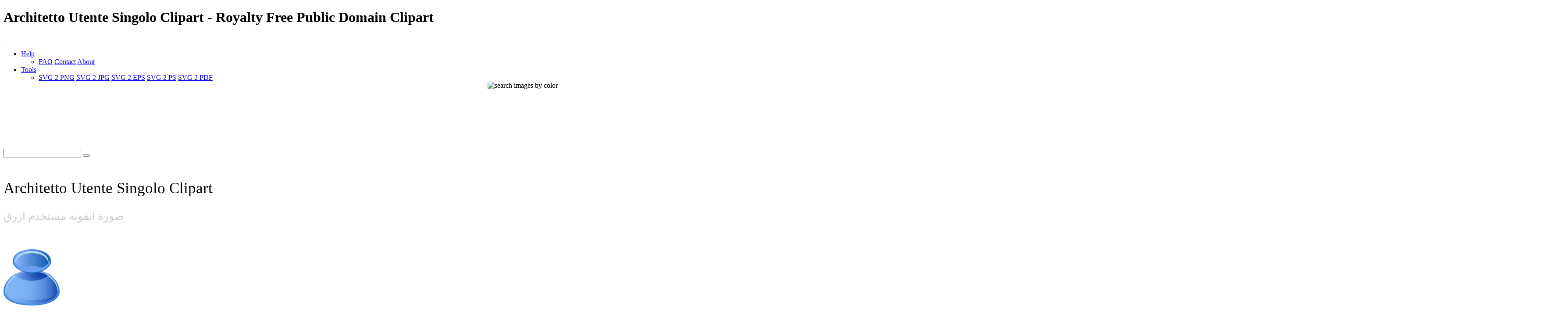

--- FILE ---
content_type: text/html; charset=UTF-8
request_url: https://www.i2clipart.com/clipart-architetto-utente-singolo-128x128-7a70
body_size: 10933
content:

<!DOCTYPE html>
<!--[if lt IE 7]> <html class="no-js lt-ie9 lt-ie8 lt-ie7" lang="en"> <![endif]-->
<!--[if IE 7]> <html class="no-js lt-ie9 lt-ie8" lang="en"> <![endif]-->
<!--[if IE 8]> <html class="no-js lt-ie9" lang="en"> <![endif]-->
<!--[if gt IE 8] -->
<html lang="en">
  <!-- <![endif] -->
  <head>
  <meta charset="utf-8">
  <title>Architetto Utente Singolo Clipart | i2Clipart - Royalty Free Public Domain Clipart</title>
  <meta name="description" content="">
  <meta name="keywords" content="architetto utente singolo clipart, architetto utente singolo image, architetto utente singolo icon, architetto utente singolo svg, architetto utente singolo png, public domain clipart, royalty free clipart, royalty free images, vector clipart, stock photos, stock clipart, SVG, download clipart">
  <meta content="width=device-width, initial-scale=1.0" name="viewport">
  <!--[if lt IE 9]>
    <script src="https://gist.github.com/billrobbins/4608382.js"></script>
  <![endif]-->
  <link rel="shortcut icon" href="/css/images/i2clipart.ico" type="image/x-icon" />
  <meta property="og:image" content="http://www.i2clipart.com/cliparts/7/a/7/0/clipart-architetto-utente-singolo-256x256-7a70.png">             
  <meta property="og:url" content="http://www.i2clipart.com/clipart-architetto-utente-singolo-7a70"> 
  <meta property="og:title" content="Architetto Utente Singolo Clipart | i2Clipart - Royalty Free Public Domain Clipart"> 
  <meta property="og:description" content="architetto utente singolo clipart, architetto utente singolo image, architetto utente singolo icon, architetto utente singolo svg, architetto utente singolo png, public domain clipart, royalty free clipart, royalty free images, vector clipart, stock photos, stock clipart, SVG, download clipart"> 
  <meta property="og:type" content="website">
    <link href="/css/all.css"    media="screen" rel="stylesheet" type="text/css" />
          <link href="/css/theme.css?2"  media="screen" rel="stylesheet" type="text/css" />
          <link href="/css/fonts.css"  media="screen" rel="stylesheet" type="text/css" />          
          
          <!--[if IE 7]>
            <link href="/css/fontello-ie7.css"   media="screen" rel="stylesheet" type="text/css" />
          <![endif]-->
          							
  <script type="text/javascript" src="https://ajax.googleapis.com/ajax/libs/jquery/1.9.1/jquery.min.js"></script>
          <script src="/js/jquery_mitigate_1.1.1.min.js"></script>
  <!-- Google tag (gtag.js) -->
<script async src="https://www.googletagmanager.com/gtag/js?id=G-WPBNTQX3BS"></script>
<script>
  window.dataLayer = window.dataLayer || [];
  function gtag(){dataLayer.push(arguments);}
  gtag("js", new Date());

  gtag("config", "G-WPBNTQX3BS");
</script>
  <!-- Yandex.Metrika counter -->
            <script type="text/javascript" >
               (function(m,e,t,r,i,k,a){m[i]=m[i]||function(){(m[i].a=m[i].a||[]).push(arguments)};
               m[i].l=1*new Date();
               for (var j = 0; j < document.scripts.length; j++) {if (document.scripts[j].src === r) { return; }}
               k=e.createElement(t),a=e.getElementsByTagName(t)[0],k.async=1,k.src=r,a.parentNode.insertBefore(k,a)})
               (window, document, "script", "https://mc.yandex.ru/metrika/tag.js", "ym");

               ym(95456004, "init", {
                    clickmap:true,
                    trackLinks:true,
                    accurateTrackBounce:true
               });
            </script>
            <noscript><div><img src="https://mc.yandex.ru/watch/95456004" style="position:absolute; left:-9999px;" alt="" /></div></noscript>
            <!-- /Yandex.Metrika counter -->
   <script type="text/javascript">								
    //<![CDATA[
	$(document).ready(function(){			
		

            /* user click heart icon */
            $("a[id^=\"bookmark_\"]").click(function(e) {
                var image = $(this).attr("data-i2clipart");                
                var title = $(this).attr("data-i2title");                
                id = $(this).attr("id");                
                favorite(image, title, id);
            });

            $("a[id^=\"ban_\"]").click(function(e) {
                var image = $(this).attr("data-i2clipart");                
                var title = $(this).attr("data-i2title");                
                id = $(this).attr("id");                
                ban(image, title, id);
            });

			$("#embed").click(function () {
				if($("#embed_box").is(":visible"))
					$("#embed_box").animate({left: "+=50",height: "toggle"}, 500, function() {});
				else
					$("#embed_box").animate({left: "-=50",height: "toggle"}, 500, function() {});
         	});


            $("#swatch_btn").click(function () {
                if($("#swatch_box").is(":visible"))
                    $("#swatch_box").animate({left: "+=50",height: "toggle"}, 500, function() {});
                else
                    $("#swatch_box").animate({left: "-=50",height: "toggle"}, 500, function() {});
            });

            /* user click remove cross */
            $("a[id^=\"unfavorite_\"]").click(function(e) {
                var image = $(this).attr("data-i2clipart");                
                id = $(this).attr("id");
                unfavorite(image, id);
                refresh();
            });

			$(".tooltipy").tooltip();

			$("#palette").popover({ html : true });  
            

			$(".pin").hover(function () 
				{
           			//$(this).find(".photo").css({"opacity":"0.25"});

           			//$(this).find(".huge-icon.circled").css({"display":"block"});
           			$(this).find(".sidebar").css({"display":"block"});
         		}, 
         		function () {
           			//$(this).find(".photo").css({"opacity":"1.0"});

           			//$(this).find(".huge-icon.circled").css({"display":"none"});
           			$(this).find(".sidebar").css({"display":"none"});
         		}
     		);
			
            $("body").keydown(function(e) {            

                var left  = 37;
                var right = 39;
                var C     = 67;
                var c     = 92;

                var keyCode;                
                if ($.browser.msie)                	
                    keyCode = ("which" in event) ? event.which : event.keyCode;
                else
                    keyCode = (e.keyCode) ? e.keyCode : e.which;

                if(e.ctrlKey)
                {
                    if(keyCode == left)
                    {
                        if($(".prev_query_page").length != 0) 
                        {
                            document.location = $(".prev_query_page").attr("href");
                            return false;
                        }
                    }
                    else if(keyCode == right)
                    {
                        if($(".next_query_page").length != 0) 
                        {
                            document.location = $(".next_query_page").attr("href");
                            return false;
                        }
                    }
                    else if(keyCode == c || keyCode == C)
                    {
                        $("#press_ctrl_c").hide();
                        $("#ctrl_c_press").delay(250).slideDown("slow").delay(5000).slideUp("slow");
                    }
                }
            }); 			
		     
        $("#hue_img_000, #hue_img_045, #hue_img_090, #hue_img_135, #hue_img_180, #hue_img_225, #hue_img_270, #hue_img_315").hover(function () 
        {
          var id = $(this).attr("id");
          id = id.replace("img", "menu");
                $("#"+id).css({"display":"block"});
            }, 
            function () {
          var id = $(this).attr("id");
          id = id.replace("img", "menu");               
                $("#"+id).css({"display":"none"});
            }
        );                    
	});
    //]]>
</script>		  
<link rel="stylesheet" href="/css/cookie.min.css?2" type="text/css" />  
        <script type="text/javascript" src="/js/cookie.min.js?2"></script>
        <script>
        window.addEventListener("load", function(){
        window.cookieconsent.initialise({
          "palette": {
            "popup": {
              "background": "#003A47",
              "text": "#eeeeee"
            },
            "button": {
              "background": "#46C6E2"
            }
          },
          "showLink": true,
          "position": "bottom-right",
          "content": {
            "message": "This site uses cookies to deliver our services and to ensure you get the best experience. By continuing to use this site, you consent to our use of cookies and acknowledge that you have read and understand our ",
            "dismiss": "Accept",
            "link": "Privacy Policy, Cookie Policy, and Terms",
            "href": "/privacy"
          }
        })});
        </script>
</head>
<body class="theme-pattern-retina-wood">
<header>
                <h1>Architetto Utente Singolo Clipart - Royalty Free Public Domain Clipart</h1>     
                <nav class="navbar navbar-fixed-top">
                  <div class="navbar-inner">
                    <div class="container">
                      <a class="btn btn-navbar" data-target=".nav-collapse" data-toggle="collapse">
                        <span class="icon-bar"></span>
                        <span class="icon-bar"></span>
                        <span class="icon-bar"></span>
                      </a>
                      <a id="logo" class="pull-left" href="http://www.i2clipart.com">&nbsp;</a>
                      <div class="nav-collapse collapse">             
                                               
                       <ul class="nav pull-right"><li class="dropdown">
                          <a class="dropdown-toggle" data-toggle="dropdown" href="#">Help</a>
                            <ul class="dropdown-menu">
                              <li>
                                <a href="/faq">FAQ</a>
                                <a href="/contact">Contact</a>
                                <a href="/about">About</a>
                              </li>
                            </ul>
                        </li><li class="dropdown">
                          <a class="dropdown-toggle" data-toggle="dropdown" href="#">Tools</a>
                            <ul class="dropdown-menu">
                              <li>
                                <a href="/convert-svg-to-png">SVG 2 PNG</a>
                                <a href="/convert-svg-to-jpg">SVG 2 JPG</a>
                                <a href="/convert-svg-to-eps">SVG 2 EPS</a>
                                <a href="/convert-svg-to-ps">SVG 2 PS</a>
                                <a href="/convert-svg-to-pdf">SVG 2 PDF</a>
                              </li>
                            </ul>
                        </li></ul>  
                       <div style="float:right;margin-top:-16px;margin-left:10px;">
                <div>                  
                  <a class="btn btn-default tooltipy" style="height:32px;" id="swatch_btn" data-placement="bottom" title="Search by Color"><img src="/css/images/rainbow.png" alt="search images by color" /></a>                                        
                  <a class="btn btn-default heart tooltipy" style="height:32px;" href="/favorites" data-placement="bottom" title="My Favorites"><i class="icon-heart"></i></a>
                </div>

                <div class="row-fluid" style="position:relative; z-index: 1;">
                  <div style="position:absolute;right:0px;top:0px;"><div id="swatch_box" ><a class="pull-left tooltipy palette" data-placement="top" style="background:#ccf3fc"  title="#ccf3fc" href="/search/~ccffff/1"></a><a class="pull-left tooltipy palette" data-placement="top" style="background:#cedffc"  title="#cedffc" href="/search/~ccccff/1"></a><a class="pull-left tooltipy palette" data-placement="top" style="background:#c1b9fc"  title="#c1b9fc" href="/search/~ccccff/1"></a><a class="pull-left tooltipy palette" data-placement="top" style="background:#d7b9fc"  title="#d7b9fc" href="/search/~ccccff/1"></a><a class="pull-left tooltipy palette" data-placement="top" style="background:#e8c6db"  title="#e8c6db" href="/search/~ffcccc/1"></a><a class="pull-left tooltipy palette" data-placement="top" style="background:#f0ced1"  title="#f0ced1" href="/search/~ffcccc/1"></a><a class="pull-left tooltipy palette" data-placement="top" style="background:#f4d5cc"  title="#f4d5cc" href="/search/~ffcccc/1"></a><a class="pull-left tooltipy palette" data-placement="top" style="background:#f8e3cb"  title="#f8e3cb" href="/search/~ffcccc/1"></a><a class="pull-left tooltipy palette" data-placement="top" style="background:#f9e7cb"  title="#f9e7cb" href="/search/~ffffcc/1"></a><a class="pull-left tooltipy palette" data-placement="top" style="background:#fef6d5"  title="#fef6d5" href="/search/~ffffcc/1"></a><a class="pull-left tooltipy palette" data-placement="top" style="background:#f9f7d4"  title="#f9f7d4" href="/search/~ffffcc/1"></a><a class="pull-left tooltipy palette" data-placement="top" style="background:#e0e9ca"  title="#e0e9ca" href="/search/~ccffcc/1"></a><a class="pull-left tooltipy palette" data-placement="top" style="background:
#9fe6f6"  title="
#9fe6f6" href="/search/~0099ff/1"></a><a class="pull-left tooltipy palette" data-placement="top" style="background:#a1c1f6"  title="#a1c1f6" href="/search/~99ccff/1"></a><a class="pull-left tooltipy palette" data-placement="top" style="background:#988cf7"  title="#988cf7" href="/search/~9999ff/1"></a><a class="pull-left tooltipy palette" data-placement="top" style="background:#bc8cf7"  title="#bc8cf7" href="/search/~cc99ff/1"></a><a class="pull-left tooltipy palette" data-placement="top" style="background:#daa2c4"  title="#daa2c4" href="/search/~cc99cc/1"></a><a class="pull-left tooltipy palette" data-placement="top" style="background:#e4a8ae"  title="#e4a8ae" href="/search/~cc9999/1"></a><a class="pull-left tooltipy palette" data-placement="top" style="background:#eab4a4"  title="#eab4a4" href="/search/~ffcc99/1"></a><a class="pull-left tooltipy palette" data-placement="top" style="background:#f1cba1"  title="#f1cba1" href="/search/~ffcc99/1"></a><a class="pull-left tooltipy palette" data-placement="top" style="background:#f2d2a0"  title="#f2d2a0" href="/search/~ffcc99/1"></a><a class="pull-left tooltipy palette" data-placement="top" style="background:#f9eaa7"  title="#f9eaa7" href="/search/~ffff99/1"></a><a class="pull-left tooltipy palette" data-placement="top" style="background:#f1edaa"  title="#f1edaa" href="/search/~ffff99/1"></a><a class="pull-left tooltipy palette" data-placement="top" style="background:#cbdba6"  title="#cbdba6" href="/search/~cccc99/1"></a><a class="pull-left tooltipy palette" data-placement="top" style="background:
#73dbf3"  title="
#73dbf3" href="/search/~0066cc/1"></a><a class="pull-left tooltipy palette" data-placement="top" style="background:#75a4f3"  title="#75a4f3" href="/search/~6699ff/1"></a><a class="pull-left tooltipy palette" data-placement="top" style="background:#7260f4"  title="#7260f4" href="/search/~6666ff/1"></a><a class="pull-left tooltipy palette" data-placement="top" style="background:#a360f4"  title="#a360f4" href="/search/~9966cc/1"></a><a class="pull-left tooltipy palette" data-placement="top" style="background:#d07eb0"  title="#d07eb0" href="/search/~cc6699/1"></a><a class="pull-left tooltipy palette" data-placement="top" style="background:#da828a"  title="#da828a" href="/search/~cc9999/1"></a><a class="pull-left tooltipy palette" data-placement="top" style="background:#e3937c"  title="#e3937c" href="/search/~cc9966/1"></a><a class="pull-left tooltipy palette" data-placement="top" style="background:#ebb577"  title="#ebb577" href="/search/~ffcc66/1"></a><a class="pull-left tooltipy palette" data-placement="top" style="background:#eebf76"  title="#eebf76" href="/search/~ffcc66/1"></a><a class="pull-left tooltipy palette" data-placement="top" style="background:#f4dd7c"  title="#f4dd7c" href="/search/~ffcc66/1"></a><a class="pull-left tooltipy palette" data-placement="top" style="background:#ece680"  title="#ece680" href="/search/~ffff99/1"></a><a class="pull-left tooltipy palette" data-placement="top" style="background:#bad083"  title="#bad083" href="/search/~cccc99/1"></a><a class="pull-left tooltipy palette" data-placement="top" style="background:
#4ad0ef"  title="
#4ad0ef" href="/search/~0033cc/1"></a><a class="pull-left tooltipy palette" data-placement="top" style="background:#4c88ef"  title="#4c88ef" href="/search/~3399ff/1"></a><a class="pull-left tooltipy palette" data-placement="top" style="background:#4e38ef"  title="#4e38ef" href="/search/~3333ff/1"></a><a class="pull-left tooltipy palette" data-placement="top" style="background:#8a38ef"  title="#8a38ef" href="/search/~6633cc/1"></a><a class="pull-left tooltipy palette" data-placement="top" style="background:#c75a9c"  title="#c75a9c" href="/search/~cc6699/1"></a><a class="pull-left tooltipy palette" data-placement="top" style="background:#d35c67"  title="#d35c67" href="/search/~cc6666/1"></a><a class="pull-left tooltipy palette" data-placement="top" style="background:#dd7253"  title="#dd7253" href="/search/~cc6666/1"></a><a class="pull-left tooltipy palette" data-placement="top" style="background:#e89f4d"  title="#e89f4d" href="/search/~ff9966/1"></a><a class="pull-left tooltipy palette" data-placement="top" style="background:#ebac4b"  title="#ebac4b" href="/search/~ff9933/1"></a><a class="pull-left tooltipy palette" data-placement="top" style="background:#efd154"  title="#efd154" href="/search/~ffcc66/1"></a><a class="pull-left tooltipy palette" data-placement="top" style="background:#e8df56"  title="#e8df56" href="/search/~ffcc66/1"></a><a class="pull-left tooltipy palette" data-placement="top" style="background:#a9c75e"  title="#a9c75e" href="/search/~99cc66/1"></a><a class="pull-left tooltipy palette" data-placement="top" style="background:
#22c4ea"  title="
#22c4ea" href="/search/~0033cc/1"></a><a class="pull-left tooltipy palette" data-placement="top" style="background:#246dea"  title="#246dea" href="/search/~3366ff/1"></a><a class="pull-left tooltipy palette" data-placement="top" style="background:#2b11ea"  title="#2b11ea" href="/search/~3300ff/1"></a><a class="pull-left tooltipy palette" data-placement="top" style="background:#7211ea"  title="#7211ea" href="/search/~6600ff/1"></a><a class="pull-left tooltipy palette" data-placement="top" style="background:#c0348a"  title="#c0348a" href="/search/~cc3399/1"></a><a class="pull-left tooltipy palette" data-placement="top" style="background:#ce3543"  title="#ce3543" href="/search/~cc3333/1"></a><a class="pull-left tooltipy palette" data-placement="top" style="background:#da522b"  title="#da522b" href="/search/~cc6633/1"></a><a class="pull-left tooltipy palette" data-placement="top" style="background:#e68a22"  title="#e68a22" href="/search/~ff9933/1"></a><a class="pull-left tooltipy palette" data-placement="top" style="background:#e99a20"  title="#e99a20" href="/search/~ff9933/1"></a><a class="pull-left tooltipy palette" data-placement="top" style="background:#eac52d"  title="#eac52d" href="/search/~ffcc33/1"></a><a class="pull-left tooltipy palette" data-placement="top" style="background:#e5db2c"  title="#e5db2c" href="/search/~cccc33/1"></a><a class="pull-left tooltipy palette" data-placement="top" style="background:#99c039"  title="#99c039" href="/search/~99cc33/1"></a><a class="pull-left tooltipy palette" data-placement="top" style="background:
#00b8e2"  title="
#00b8e2" href="/search/~0000cc/1"></a><a class="pull-left tooltipy palette" data-placement="top" style="background:#0054e4"  title="#0054e4" href="/search/~0066cc/1"></a><a class="pull-left tooltipy palette" data-placement="top" style="background:#1900d1"  title="#1900d1" href="/search/~0000cc/1"></a><a class="pull-left tooltipy palette" data-placement="top" style="background:#5d00d1"  title="#5d00d1" href="/search/~3300cc/1"></a><a class="pull-left tooltipy palette" data-placement="top" style="background:#aa2175"  title="#aa2175" href="/search/~993366/1"></a><a class="pull-left tooltipy palette" data-placement="top" style="background:#c21726"  title="#c21726" href="/search/~cc0033/1"></a><a class="pull-left tooltipy palette" data-placement="top" style="background:#cf370b"  title="#cf370b" href="/search/~cc3300/1"></a><a class="pull-left tooltipy palette" data-placement="top" style="background:#de7600"  title="#de7600" href="/search/~cc6600/1"></a><a class="pull-left tooltipy palette" data-placement="top" style="background:#df8700"  title="#df8700" href="/search/~cc9900/1"></a><a class="pull-left tooltipy palette" data-placement="top" style="background:#e5ba07"  title="#e5ba07" href="/search/~cccc00/1"></a><a class="pull-left tooltipy palette" data-placement="top" style="background:#e5d801"  title="#e5d801" href="/search/~cccc00/1"></a><a class="pull-left tooltipy palette" data-placement="top" style="background:#85ac23"  title="#85ac23" href="/search/~999933/1"></a><a class="pull-left tooltipy palette" data-placement="top" style="background:
#0097b9"  title="
#0097b9" href="/search/~000099/1"></a><a class="pull-left tooltipy palette" data-placement="top" style="background:#0045bb"  title="#0045bb" href="/search/~0033cc/1"></a><a class="pull-left tooltipy palette" data-placement="top" style="background:#1400a8"  title="#1400a8" href="/search/~000099/1"></a><a class="pull-left tooltipy palette" data-placement="top" style="background:#4b00a8"  title="#4b00a8" href="/search/~330099/1"></a><a class="pull-left tooltipy palette" data-placement="top" style="background:#8c165f"  title="#8c165f" href="/search/~990066/1"></a><a class="pull-left tooltipy palette" data-placement="top" style="background:#a10e1c"  title="#a10e1c" href="/search/~990033/1"></a><a class="pull-left tooltipy palette" data-placement="top" style="background:#ae2b05"  title="#ae2b05" href="/search/~993300/1"></a><a class="pull-left tooltipy palette" data-placement="top" style="background:#b56000"  title="#b56000" href="/search/~cc6600/1"></a><a class="pull-left tooltipy palette" data-placement="top" style="background:#b66e00"  title="#b66e00" href="/search/~cc6600/1"></a><a class="pull-left tooltipy palette" data-placement="top" style="background:#c39d00"  title="#c39d00" href="/search/~cc9900/1"></a><a class="pull-left tooltipy palette" data-placement="top" style="background:#beb400"  title="#beb400" href="/search/~cccc00/1"></a><a class="pull-left tooltipy palette" data-placement="top" style="background:#6d8f17"  title="#6d8f17" href="/search/~669900/1"></a><a class="pull-left tooltipy palette" data-placement="top" style="background:
#007692"  title="
#007692" href="/search/~000066/1"></a><a class="pull-left tooltipy palette" data-placement="top" style="background:#003793"  title="#003793" href="/search/~003399/1"></a><a class="pull-left tooltipy palette" data-placement="top" style="background:#0f0081"  title="#0f0081" href="/search/~000099/1"></a><a class="pull-left tooltipy palette" data-placement="top" style="background:#3a0081"  title="#3a0081" href="/search/~330099/1"></a><a class="pull-left tooltipy palette" data-placement="top" style="background:#6e0d49"  title="#6e0d49" href="/search/~660033/1"></a><a class="pull-left tooltipy palette" data-placement="top" style="background:#810812"  title="#810812" href="/search/~990000/1"></a><a class="pull-left tooltipy palette" data-placement="top" style="background:#8b1f00"  title="#8b1f00" href="/search/~993300/1"></a><a class="pull-left tooltipy palette" data-placement="top" style="background:#8d4b00"  title="#8d4b00" href="/search/~993300/1"></a><a class="pull-left tooltipy palette" data-placement="top" style="background:#8e5600"  title="#8e5600" href="/search/~996600/1"></a><a class="pull-left tooltipy palette" data-placement="top" style="background:#9b7d00"  title="#9b7d00" href="/search/~996600/1"></a><a class="pull-left tooltipy palette" data-placement="top" style="background:#968e00"  title="#968e00" href="/search/~999900/1"></a><a class="pull-left tooltipy palette" data-placement="top" style="background:#55710f"  title="#55710f" href="/search/~666600/1"></a><a class="pull-left tooltipy palette" data-placement="top" style="background:
#00586d"  title="
#00586d" href="/search/~000066/1"></a><a class="pull-left tooltipy palette" data-placement="top" style="background:#00296e"  title="#00296e" href="/search/~003366/1"></a><a class="pull-left tooltipy palette" data-placement="top" style="background:#0a005d"  title="#0a005d" href="/search/~000066/1"></a><a class="pull-left tooltipy palette" data-placement="top" style="background:#2a005d"  title="#2a005d" href="/search/~330066/1"></a><a class="pull-left tooltipy palette" data-placement="top" style="background:#4f0734"  title="#4f0734" href="/search/~660033/1"></a><a class="pull-left tooltipy palette" data-placement="top" style="background:#60030b"  title="#60030b" href="/search/~660000/1"></a><a class="pull-left tooltipy palette" data-placement="top" style="background:#661600"  title="#661600" href="/search/~660000/1"></a><a class="pull-left tooltipy palette" data-placement="top" style="background:#693700"  title="#693700" href="/search/~663300/1"></a><a class="pull-left tooltipy palette" data-placement="top" style="background:#693f00"  title="#693f00" href="/search/~663300/1"></a><a class="pull-left tooltipy palette" data-placement="top" style="background:#765e00"  title="#765e00" href="/search/~666600/1"></a><a class="pull-left tooltipy palette" data-placement="top" style="background:#716a00"  title="#716a00" href="/search/~666600/1"></a><a class="pull-left tooltipy palette" data-placement="top" style="background:#3d5208"  title="#3d5208" href="/search/~336600/1"></a><a class="pull-left tooltipy palette" data-placement="top" style="background:
#ffffff"  title="
#ffffff" href="/search/~00ffff/1"></a><a class="pull-left tooltipy palette" data-placement="top" style="background:#e9e9e9"  title="#e9e9e9" href="/search/~ffffcc/1"></a><a class="pull-left tooltipy palette" data-placement="top" style="background:#d4d4d4"  title="#d4d4d4" href="/search/~cccccc/1"></a><a class="pull-left tooltipy palette" data-placement="top" style="background:#bfbfbf"  title="#bfbfbf" href="/search/~cccccc/1"></a><a class="pull-left tooltipy palette" data-placement="top" style="background:#aaaaaa"  title="#aaaaaa" href="/search/~999999/1"></a><a class="pull-left tooltipy palette" data-placement="top" style="background:#959595"  title="#959595" href="/search/~999999/1"></a><a class="pull-left tooltipy palette" data-placement="top" style="background:#808080"  title="#808080" href="/search/~999999/1"></a><a class="pull-left tooltipy palette" data-placement="top" style="background:#6a6a6a"  title="#6a6a6a" href="/search/~666666/1"></a><a class="pull-left tooltipy palette" data-placement="top" style="background:#555555"  title="#555555" href="/search/~666666/1"></a><a class="pull-left tooltipy palette" data-placement="top" style="background:#404040"  title="#404040" href="/search/~333333/1"></a><a class="pull-left tooltipy palette" data-placement="top" style="background:#2b2b2b"  title="#2b2b2b" href="/search/~333333/1"></a><a class="pull-left tooltipy palette" data-placement="top" style="background:#161616"  title="#161616" href="/search/~000000/1"></a></div></div>                    
                </div>
              </div>                     
                      </div>                      
                    </div>
                  </div>
                </nav>
              </header><!-- Main Content -->
  <div id="wrapper">
    <div class="container center">
                    <div class="span8" style="padding-top:8px;"><script async src="//pagead2.googlesyndication.com/pagead/js/adsbygoogle.js"></script>
				<!-- 728x90 Top -->
				<ins class="adsbygoogle"
				     style="display:inline-block;width:728px;height:90px"
				     data-ad-client="ca-pub-5930435762906662"
				     data-ad-slot="9353277407"></ins>
				<script>
				(adsbygoogle = window.adsbygoogle || []).push({});
				</script></div>
                    <div style="padding-top:35px;"><div id="search-box">
            <form action="/redir" method="POST" class="form-search">
              <div class="input-append">
                <input id="query" name="query" type="text" class="span2 search-query">
                <button type="submit" class="btn"><i class="icon-search"></i></button>
            </div>
            </form>
          </div></div>
                  </div>
    <div id="content" role="main">    
     
  <div id="status"></div>
<section class="section" id="report_pane">
  <div class="container">  
  
    <div class="row-fluid pin-large">    
      <div class="span8">
          
  
      <h2 style="font:normal 35px verdana; padding:20px 0 0 0;">Architetto Utente Singolo Clipart</h2>      
      <h2 style="font:normal 25px verdana; color:#ccc;">صورة ايقونه مستخدم ازرق</h2>

        <div class="row-fluid pull-up-20">
          <div class = "span6">
                            <div style="padding-top:40px;"><div style=" position: relative;"><a  href="/svgedit/editor/svg-editor.html?url=/cliparts/7/a/7/0/clipart-architetto-utente-singolo-7a70.svg" title="Edit SVG">
                <img  style="max-height:256px;" src="/cliparts/7/a/7/0/clipart-architetto-utente-singolo-128x128-7a70.png" width="128" height="128" alt="Architetto Utente Singolo" />
              </a></div></div>       
                          </div>

                          <div class = "span6">
                          <div style="float:left;" class="pull-up-20"><script async src="//pagead2.googlesyndication.com/pagead/js/adsbygoogle.js"></script>
				<!-- 336x280 Picture Mobile -->
				<ins class="adsbygoogle"
				     style="display:inline-block;width:336px;height:280px"
				     data-ad-client="ca-pub-5930435762906662"
				     data-ad-slot="8974058201"></ins>
				<script>
				(adsbygoogle = window.adsbygoogle || []).push({});
				</script></div>
                          </div>
        </div>
        
        <div class="clearfix"></div>
        <div class="center">
              
              <div style="margin:0 0 20px 0;">
                <a id="bookmark_clipart-architetto-utente-singolo-7a70" class="link_lgt tooltipy star unfavorite" style="left:20px; top:120px;" href="#_" rel="nofollow" data-placement="right" data-i2clipart="clipart-architetto-utente-singolo-7a70" title="Add to Favorite"></a>              
                <a class="v-nav tooltipy" id="facebook" href="http://www.facebook.com/sharer/sharer.php?u=http%3A%2F%2Fwww.i2clipart.com/clipart-architetto-utente-singolo-128x128-7a70" rel="nofollow" data-placement="right" title="Share on Faebook"><i class="icon-facebook"></i></a>
                <a class="v-nav tooltipy" id="pinterest" href="http://pinterest.com/pin/create/button/?url=http%3A%2F%2Fwww.i2clipart.com%2Fclipart-architetto-utente-singolo-7a70&media=http%3A%2F%2Fcliparts%2F7%2Fa%2F7%2F0%2Fclipart-architetto-utente-singolo-256x256-7a70.png&description=Architetto Utente Singolo" rel="nofollow" data-placement="right" title="Share on Pinterest"><i class="icon-pinterest-circled"></i></a>
              </div>
              
	<div id="embed_modal_clipart-architetto-utente-singolo-7a70" class="modal hide fade" tabindex="-1" role="dialog" aria-hidden="true">
	  <form id="modal-form" action="/tagging" data-remote="true" method="post">
	  <div class="modal-header">
	    <button type="button" class="close" data-dismiss="modal" aria-hidden="true">×</button>
	    <h3>Embed this Clipart to your Website</h3>
	  </div>

	  <div class="modal-body">            
            <p style="font:normal 11px verdana; color:#999;">
                To embed this image into your homepage, blog, forum, or website, Select image size, Copy the HTML from the box, then Paste it into your website
            </p>

            <div class="pull-down"><img src="http://www.i2clipart.com/cliparts/7/a/7/0/clipart-architetto-utente-singolo-128x128-7a70.png" alt="Architetto Utente Singolo" /></div>
            <div class="input-group">
              <span class="input-group-addon">64 px&nbsp; </span>
              <textarea style="width:80%; font:normal 11px arial; color:#666; padding:10px; background:#eee;" rows="1" onclick="this.focus();this.select()"><img src="http://www.i2clipart.com/cliparts/7/a/7/0/clipart-architetto-utente-singolo-64x64-7a70.png" /></textarea>
            </div>		

            <div class="input-group">
              <span class="input-group-addon">128 px&nbsp; </span>
              <textarea style="width:80%; font:normal 11px arial; color:#666; padding:10px; background:#eee;" rows="1" onclick="this.focus();this.select()"><img src="http://www.i2clipart.com/cliparts/7/a/7/0/clipart-architetto-utente-singolo-128x128-7a70.png" /></textarea>
            </div>      

            <div class="input-group">
              <span class="input-group-addon">256 px&nbsp; </span>
              <textarea style="width:80%; font:normal 11px arial; color:#666; padding:10px; background:#eee;" rows="1" onclick="this.focus();this.select()"><img src="http://www.i2clipart.com/cliparts/7/a/7/0/clipart-architetto-utente-singolo-256x256-7a70.png" /></textarea>
            </div>      

            <div class="input-group">
              <span class="input-group-addon">512 px&nbsp; </span>
              <textarea style="width:80%; font:normal 11px arial; color:#666; padding:10px; background:#eee;" rows="1" onclick="this.focus();this.select()"><img src="http://www.i2clipart.com/cliparts/7/a/7/0/clipart-architetto-utente-singolo-512x512-7a70.png" /></textarea>
            </div>      

	  </div>

	  <div class="modal-footer">
	    <button class="btn btn-primary" data-dismiss="modal" aria-hidden="true">Close</button>
	  </div>
</form>
	</div>
        </div>                  
            
        <div>
            <a class="linko" id="terms" href="/terms" rel="nofollow" title="terms of use"><i class="icon-legal"></i> Terms of Use</a>
        </div>

        <div class="pull-up-30 pull-down-20">
            <a class="btn" style="font-size:15px; font-weight:bold;" id="report_clipart-architetto-utente-singolo-7a70" href="/report?id=clipart-architetto-utente-singolo-7a70" data-toggle="modal" rel="nofollow" data-i2clipart="clipart-architetto-utente-singolo-7a70" title="Report Clipart"><i class="icon-flag"></i> Flag </a>
            <a id="embed_clipart-architetto-utente-singolo-7a70" class="btn" style="font-size:15px; font-weight:bold;" href="#embed_modal_clipart-architetto-utente-singolo-7a70" rel="nofollow" data-toggle="modal" data-i2clipart="clipart-architetto-utente-singolo-7a70" title="Embed Clipart in Website"><i class="icon-link"></i> Embed </a>                            
            <a class="btn" style="font-size:15px; font-weight:bold;" href="/force_download.php?file=/cliparts/7/a/7/0/clipart-architetto-utente-singolo-7a70.svg&key=fc1965c4b0a9d3c8cb57afa67a49e82d"><i class="icon-download-alt"></i> SVG <span style="color:#ccc; font-size:13px;">14 KB</span></a>
            <a class="btn" style="font-size:15px; font-weight:bold;" href="/svgedit/editor/svg-editor.html?url=/cliparts/7/a/7/0/clipart-architetto-utente-singolo-7a70.svg"><i class="icon-pencil"></i> Edit&nbsp; </a>                            
            <a class="btn btn-inverse" style="font-size:15px; font-weight:bold;" href="/force_download.php?file=/cliparts/7/a/7/0/clipart-architetto-utente-singolo-128x128-7a70.png&key=fc1965c4b0a9d3c8cb57afa67a49e82d"><i class="icon-download-alt"></i> Download <span style="color:#ccc; font-size:13px;">16 KB</span></a>                                          

            <div class="btn-group">
                <button class="btn dropdown-toggle" style="font-size:15px; font-weight:bold;" data-toggle="dropdown"><i class="icon-picture"></i> Size <span class="caret"></span></button>
                <ul class="dropdown-menu">
                    <li style="font:normal 13px verdana;"><a href="/clipart-architetto-utente-singolo-512x512-7a70"><span class="lgtext">PNG</span> <b>512 px</b></a></li>
                    <li style="font:normal 13px verdana;"><a href="/clipart-architetto-utente-singolo-256x256-7a70"><span class="lgtext">PNG</span> <b>256 px</b></a></li>
                    <li style="font:normal 13px verdana;"><a href="/clipart-architetto-utente-singolo-128x128-7a70"><span class="lgtext">PNG</span> <b>128 px</b></a></li>
                    <li style="font:normal 13px verdana;"><a href="/clipart-architetto-utente-singolo-64x64-7a70"><span class="lgtext">PNG</span> <b>&nbsp;64 px</b></a></li>
                    <li style="font:normal 13px verdana;"><a href="/convert-svg-to-png?i=/cliparts/7/a/7/0/clipart-architetto-utente-singolo-7a70.svg"><span><b>Custom Size</b></span></a></li>
                </ul>
            </div>              
           
            <div class="pull-up-40"><div class="center" style="text-align:center;"><h3 class="pull-down-20" style="color:#ccc;">Color Variations</h3></div><div class="center" style="text-align:center;"><div class="pull-up-40"></div><div id="hue_img_045" style="position:relative; display:inline; margin-right:10px;"><img class="tlink" src="cliparts/7/a/7/0/1280457a70bc03f1d34b2d94aa634786a25c23.png" alt="download Architetto Utente Singolo clipart image with 45 hue color" /><div id="hue_menu_045" class="btn-group" style="position:absolute; left:40px; top:-10px; display:none;">
                    <button class="btn dropdown-toggle" data-toggle="dropdown"><i class="icon-download-alt"></i></button>
                    <ul class="dropdown-menu">
                        <li style="font:normal 13px verdana;"><a href="/force_download.php?file=/cliparts/7/a/7/0/1280457a70bc03f1d34b2d94aa634786a25c23.png"><span class="lgtext">PNG</span> <b>128 px</b></a></li>
                        <li style="font:normal 13px verdana;"><a href="/force_download.php?file=/cliparts/7/a/7/0/2560457a70bc03f1d34b2d94aa634786a25c23.png"><span class="lgtext">PNG</span> <b>256 px</b></a></li>                      
                    </ul>
                </div></div><div id="hue_img_135" style="position:relative; display:inline; margin-right:10px;"><img class="tlink" src="cliparts/7/a/7/0/1281357a70bc03f1d34b2d94aa634786a25c23.png" alt="download Architetto Utente Singolo clipart image with 135 hue color" /><div id="hue_menu_135" class="btn-group" style="position:absolute; left:40px; top:-10px; display:none;">
                    <button class="btn dropdown-toggle" data-toggle="dropdown"><i class="icon-download-alt"></i></button>
                    <ul class="dropdown-menu">
                        <li style="font:normal 13px verdana;"><a href="/force_download.php?file=/cliparts/7/a/7/0/1281357a70bc03f1d34b2d94aa634786a25c23.png"><span class="lgtext">PNG</span> <b>128 px</b></a></li>
                        <li style="font:normal 13px verdana;"><a href="/force_download.php?file=/cliparts/7/a/7/0/2561357a70bc03f1d34b2d94aa634786a25c23.png"><span class="lgtext">PNG</span> <b>256 px</b></a></li>                      
                    </ul>
                </div></div><div id="hue_img_225" style="position:relative; display:inline; margin-right:10px;"><img class="tlink" src="cliparts/7/a/7/0/1282257a70bc03f1d34b2d94aa634786a25c23.png" alt="download Architetto Utente Singolo clipart image with 225 hue color" /><div id="hue_menu_225" class="btn-group" style="position:absolute; left:40px; top:-10px; display:none;">
                    <button class="btn dropdown-toggle" data-toggle="dropdown"><i class="icon-download-alt"></i></button>
                    <ul class="dropdown-menu">
                        <li style="font:normal 13px verdana;"><a href="/force_download.php?file=/cliparts/7/a/7/0/1282257a70bc03f1d34b2d94aa634786a25c23.png"><span class="lgtext">PNG</span> <b>128 px</b></a></li>
                        <li style="font:normal 13px verdana;"><a href="/force_download.php?file=/cliparts/7/a/7/0/2562257a70bc03f1d34b2d94aa634786a25c23.png"><span class="lgtext">PNG</span> <b>256 px</b></a></li>                      
                    </ul>
                </div></div><div id="hue_img_315" style="position:relative; display:inline; margin-right:10px;"><img class="tlink" src="cliparts/7/a/7/0/1283157a70bc03f1d34b2d94aa634786a25c23.png" alt="download Architetto Utente Singolo clipart image with 315 hue color" /><div id="hue_menu_315" class="btn-group" style="position:absolute; left:40px; top:-10px; display:none;">
                    <button class="btn dropdown-toggle" data-toggle="dropdown"><i class="icon-download-alt"></i></button>
                    <ul class="dropdown-menu">
                        <li style="font:normal 13px verdana;"><a href="/force_download.php?file=/cliparts/7/a/7/0/1283157a70bc03f1d34b2d94aa634786a25c23.png"><span class="lgtext">PNG</span> <b>128 px</b></a></li>
                        <li style="font:normal 13px verdana;"><a href="/force_download.php?file=/cliparts/7/a/7/0/2563157a70bc03f1d34b2d94aa634786a25c23.png"><span class="lgtext">PNG</span> <b>256 px</b></a></li>                      
                    </ul>
                </div></div><a href="colorwheel-architetto-utente-singolo-7a70" class="btn btn-large" title="More Colored Architetto Utente Singolo Clipart"><i class="icon-picture"></i> More ...</a></div></div>
            <div class="center pull-up-40"><script async src="//pagead2.googlesyndication.com/pagead/js/adsbygoogle.js"></script>
				<!-- 728x90 Top -->
				<ins class="adsbygoogle"
				     style="display:inline-block;width:728px;height:90px"
				     data-ad-client="ca-pub-5930435762906662"
				     data-ad-slot="9353277407"></ins>
				<script>
				(adsbygoogle = window.adsbygoogle || []).push({});
				</script></div> 

            
           
        </div>                               
    
      </div>      

      <div class="span4" style="border-left:1px solid #eee;">          
          
          <div class="stat">

            <table class="table">
              <tbody>
                <tr>
                  <td class="span2"><h4><i class="icon-user"></i> Designer</h4></td>
                  <td><p><a class="tooltipy" data-placement="top" title="More from Designer" href="/search/anonymous">Anonymous</a></p></td>
                </tr>
                <tr>
        <td class="span2"><h4><i class="icon-download-alt"></i> Source</h4></td>
        <td><p><a rel="nofollow" href="/source/ocal">OCAL</a></p></td>
      </tr>
                <tr>
                  <td class="span2"><h4><i class="icon-picture"></i> SVG Size</h4></td>
                  <td><p>14 KB</p></td>
                </tr>
                <tr>
                  <td class="span2"><h4><i class="icon-clock"></i> Created</h4></td>
                  <td><p>13 May 2013</p></td>
                </tr>
                <tr>
                  <td class="span2"><h4><i class="icon-edit"></i> Palette</h4></td>
                  <td><div style="font-size:13px;"><a class="pull-left tooltipy palette" data-placement="top" style="background:#000000"  title="#000000" href="/search/~000000/1"></a><a class="pull-left tooltipy palette" data-placement="top" style="background:#6699ff"  title="#6699ff" href="/search/~6699ff/1"></a><a class="pull-left tooltipy palette" data-placement="top" style="background:#3366cc"  title="#3366cc" href="/search/~3366cc/1"></a><a class="pull-left tooltipy palette" data-placement="top" style="background:#6699cc"  title="#6699cc" href="/search/~6699cc/1"></a><a class="pull-left tooltipy palette" data-placement="top" style="background:#66ccff"  title="#66ccff" href="/search/~66ccff/1"></a><a id="palette" class="btn btn-small" style="margin-left:5px;" data-toggle="popover" data-placement="bottom" data-content="#000000<br />#6699ff<br />#3366cc<br />#6699cc<br />#66ccff<br />" title="Color Palette Hexcode"><i class="icon-cogs"></i></a></div></td>
                </tr>
                <tr>
                  <td class="span2"><h4><i class="icon-tags"></i> Tags</h4></td>
                  <td>
                  <a class="tlink"  href="/search/architetto">architetto</a> <a class="tlink"  href="/search/utente">utente</a> <a class="tlink"  href="/search/singolo">singolo</a> <a class="tlink" style="direction:rtl;" href="/search/ايقونه">ايقونه</a> <a class="tlink" style="direction:rtl;" href="/search/رمز">رمز</a> <a class="tlink" style="direction:rtl;" href="/search/شعار">شعار</a> <a class="tlink" style="direction:rtl;" href="/search/شخص">شخص</a> <a class="tlink" style="direction:rtl;" href="/search/مستخدم">مستخدم</a> <a class="tlink" style="direction:rtl;" href="/search/رسوم">رسوم</a> <a class="tlink" style="direction:rtl;" href="/search/متحركه">متحركه</a> <a class="tlink" style="direction:rtl;" href="/search/الوان">الوان</a> <a class="tlink" style="direction:rtl;" href="/search/ازرق">ازرق</a> 
                  </td>
                </tr>
              </tbody>
            </table>            
                        
<div style="text-align:center; margin:30px 0 30px 0; font:normal 19px verdana; color:#000;">
                How to use on Facebook?<br />
                طريقة الاستخدام على فيسبوك
              </div><div class="pull-down-20">
                      <iframe width="300" height="225" src="https://www.youtube.com/embed/AHctbx3aze4?start=67" allow="accelerometer; autoplay; encrypted-media; gyroscope; picture-in-picture" allowfullscreen></iframe>
                    </div>
        </div>
      </div>
    </div>
    
  </div>  
</section>
<section class="section">    
                  <div class="container">
                    <h3 class="pull-down-20" style="color:#ccc;">Image Description</h3>
                      <div class="row-fluid">    
                        <div class="span6">
                          The title of this royalty free vector image is <b>Architetto Utente Singolo Clipart</b>, which can be described by  <b>architetto</b> image, <b>utente</b> image, and <b>singolo</b> image. The image can be downloaded as SVG vector format by clicking the <b>SVG</b> button, or as PNG raster format by clicking the <b>Download</b> button. Choose the desired PNG size <b>64px</b>, <b>128px</b>, <b>256px</b>, <b>512px</b>, or <b>Custom Size</b> by clicking the <b>Size</b> button. The Custom Size option enables you to specify the desired width and height of the image. You can remix or edit the image to add your own touch by clicking the <b>Edit</b> button. Finally, the PNG image is available at several colon variations by clicking the <b>More</b> button. 
                        </div>      
                        <div class="span6">
                          <div style="font:normal 15px verdana; direction:rtl;">عنوان هذه الصورة هو <b>ايقونه مستخدم ازرق</b>, كما يمكن وصفها  صورة <b>ايقونه</b>, صورة <b>رمز</b>, صورة <b>شعار</b>, صورة <b>شخص</b>, صورة <b>مستخدم</b>, صورة <b>رسوم</b>, صورة <b>متحركه</b>, صورة <b>الوان</b>, و صورة <b>ازرق</b>. يمكن تنزيل الصورة SVG من خلال النقر على زر <b>SVG</b>, او PNG من خلال النقر على زر <b>Download</b>. اختيار حجم الصورة المناسب <b>64px</b>, <b>128px</b>, <b>256px</b>, <b>512px</b>, او <b>Custom Size</b> من خلال النقر على زر <b>Size</b>. تتيح خاصية Custom Size التحكم في ابعاد الصورة. يمكنك تعديل أو تحرير الصورة لإضافة لمسة خاصة بك من خلال النقر على زر <b>Edit</b>. يمكنك تنزيل هذه الصورة بألوان مختلفة من خلال النقر على زر <b>More</b>. </div>
                        </div>      
                      </div>      
                  </div>                    
                </section>
        <section class="section">    
          <div class="container">          
            
            <div class="row-fluid">
              <hr />        
              <h3 class="pull-down-20" style="color:#ccc;">Related Cliparts</h3>
            </div>        

            <div class="row-fluid">  
                
            </div>
              
          </div>          
        </section><section class="section" style="margin:0 10px;">    
                  <div class="container"><h3 style="color:#ccc;">Clipart Classes</h3><a class="linko pull-left" href="/search/heart/1">Heart</a><a class="linko pull-left" href="/search/love/1">Love</a><a class="linko pull-left" href="/search/flower/1">Flower</a><a class="linko pull-left" href="/search/money/1">Money</a><a class="linko pull-left" href="/search/medal/1">Medal</a><a class="linko pull-left" href="/search/sign/1">Sign</a><a class="linko pull-left" href="/search/tree/1">Tree</a><a class="linko pull-left" href="/search/leaf/1">Leaf</a><a class="linko pull-left" href="/search/man/1">Man</a><a class="linko pull-left" href="/search/woman/1">Woman</a><a class="linko pull-left" href="/search/boy/1">Boy</a><a class="linko pull-left" href="/search/girl/1">Girl</a><a class="linko pull-left" href="/search/baby/1">Baby</a><a class="linko pull-left" href="/search/cat/1">Cat</a><a class="linko pull-left" href="/search/dog/1">Dog</a><a class="linko pull-left" href="/search/bird/1">Bird</a><a class="linko pull-left" href="/search/fish/1">Fish</a><a class="linko pull-left" href="/search/horse/1">Horse</a><a class="linko pull-left" href="/search/butterfly/1">Butterfly</a><a class="linko pull-left" href="/search/food/1">Food</a><a class="linko pull-left" href="/search/car/1">Car</a><a class="linko pull-left" href="/search/pencil/1">Pencil</a><a class="linko pull-left" href="/search/color/1">Color</a><a class="linko pull-left" href="/search/alphabet/1">Alphabet</a><a class="linko pull-left" href="/search/ball/1">Ball</a><a class="linko pull-left" href="/search/chess/1">Chess</a><a class="linko pull-left" href="/search/card/1">Card</a><a class="linko pull-left" href="/search/house/1">House</a><a class="linko pull-left" href="/search/book/1">Book</a><a class="linko pull-left" href="/search/phone/1">Phone</a><a class="linko pull-left" href="/search/camera/1">Camera</a><a class="linko pull-left" href="/search/computer/1">Computer</a><a class="linko pull-left" href="/search/cartoon/1">Cartoon</a><a class="linko pull-left" href="/search/medical/1">Medical</a><a class="linko pull-left" href="/search/skull/1">Skull</a><a class="linko pull-left" href="/search/weather/1">Weather</a><a class="linko pull-left" href="/search/sun/1">Sun</a><a class="linko pull-left" href="/search/clouds/1">Clouds</a><a class="linko pull-left" href="/search/building/1">Building</a><a class="linko pull-left" href="/search/clock/1">Clock</a><a class="linko pull-left" href="/search/coffee/1">Coffee</a><a class="linko pull-left" href="/search/Silver/1">Silver</a><a class="linko pull-left" href="/search/Gold/1">Gold</a><a class="linko pull-left" href="/search/Red/1">Red</a><a class="linko pull-left" href="/search/Green/1">Green</a><a class="linko pull-left" href="/search/Blue/1">Blue</a><a class="linko pull-left" href="/search/icon/1">Icon</a><a class="linko pull-left" href="/search/map/1">Map</a><a class="linko pull-left" href="/search/flag/1">Flag</a><a class="linko pull-left" href="/search/letters/1">Letters</a><a class="linko pull-left" href="/search/symbols/1">Symbols</a><a class="linko pull-left" href="/search/face/1">Face</a><a class="linko pull-left" href="/search/silhouette/1">Silhouette</a><a class="linko pull-left" href="/search/brain/1">Brain</a><a class="linko pull-left" href="/search/button/1">Button</a><a class="linko pull-left" href="/search/arrow/1">Arrow</a><a class="linko pull-left" href="/search/logo/1">Logo</a><a class="linko pull-left" href="/search/menu/1">Menu</a><a class="linko pull-left" href="/search/border/1">Border</a><a class="linko pull-left" href="/search/clipart/1">Clipart</a><a class="linko pull-left" href="/search/space/1">Space</a><a class="linko pull-left" href="/search/head/1">Head</a><a class="linko pull-left" href="/search/line/1">Line</a><a class="linko pull-left" href="/search/outline/1">Outline</a><a class="linko pull-left" href="/search/game/1">Game</a><a class="linko pull-left" href="/search/folder/1">Folder</a><a class="linko pull-left" href="/search/warning/1">Warning</a><a class="linko pull-left" href="/search/halloween/1">Halloween</a><a class="linko pull-left" href="/search/glass/1">Glass</a><a class="linko pull-left" href="/search/christmas/1">Christmas</a><a class="linko pull-left" href="/search/comic/1">Comic</a><a class="linko pull-left" href="/search/box/1">Box</a><a class="linko pull-left" href="/search/star/1">Star</a><a class="linko pull-left" href="/search/digital/1">Digital</a><a class="linko pull-left" href="/search/hat/1">Hat</a><a class="linko pull-left" href="/search/circle/1">Circle</a><a class="linko pull-left" href="/search/vegetables/1">Vegetables</a><a class="linko pull-left" href="/search/paper/1">Paper</a><a class="linko pull-left" href="/search/people/1">People</a><a class="linko pull-left" href="/search/letter/1">Letter</a><a class="linko pull-left" href="/search/cross/1">Cross</a><a class="linko pull-left" href="/search/semaphore/1">Semaphore</a><a class="linko pull-left" href="/search/frame/1">Frame</a><a class="linko pull-left" href="/search/world/1">World</a><a class="linko pull-left" href="/search/bear/1">Bear</a><a class="linko pull-left" href="/search/fire/1">Fire</a><a class="linko pull-left" href="/search/pattern/1">Pattern</a><a class="linko pull-left" href="/search/bottle/1">Bottle</a><a class="linko pull-left" href="/search/mouse/1">Mouse</a><a class="linko pull-left" href="/search/text/1">Text</a><a class="linko pull-left" href="/search/santa/1">Santa</a><a class="linko pull-left" href="/search/mail/1">Mail</a></div>                    
                  </section><div style="margin-top:30px;"><div class="center pull-down">
            <div class="row-fluid">
              <a target="_blank" href="/apps" title="i2Clipart Chrome Extension, Firefox Add-on, Wordpress Plugin"><img src="/css/images/i2clipart_apps.jpg" width="600" height="100" title="i2Clipart Chrome Extension, Firefox Add-on, Wordpress Plugin" /></a>
            </div>
         </div></div>
    </div>    
  </div><!-- Page Footer -->
    <footer class="section" id="footer" role="contentinfo">
      <div class="container">
        <div class="row-fluid">

          <div class="span4">
            <h3>Free Useful Tools</h3>
            <ul class="bullet">
              <li><a class="paige" style="font-size:27px;" href="https://www.i2arabic.com">أخبار و قنوات عربية</a></li>
              <li><a class="paige" style="font-size:21px;" href="https://www.i2bopomo.com">免费在线中文输入法，使用注音</a></li>

              <li><a class="paige" href="https://www.i2symbol.com">Emoticons - Symbols - Memes</a></li>
              <li><a class="paige" href="https://www.i2ocr.com">OCR - Extract Text from Images</a></li>
              <li><a class="paige" href="https://www.sciweavers.org/i2type">International Onscreen Keyboard</a></li>              
              <li><a class="paige" href="https://www.sciweavers.org/free-online-html-to-pdf">Web Page to PDF</a></li>
              <li><a class="paige" href="https://www.sciweavers.org/free-online-web-to-image">Web Page to Image</a></li>
              <li><a class="paige" href="https://www.sciweavers.org/i2style">CSS3 Button Generator</a></li>
            </ul>            
          </div>

          <div class="span4">
            <h3>&nbsp;</h3>
            <ul class="bullet">                          
              <li><a class="paige" href="https://www.sciweavers.org/free-online-pdf-split">PDF Split</a></li>
              <li><a class="paige" href="https://www.sciweavers.org/free-online-pdf-merge">PDF Merge</a></li>     
              <li><a class="paige" href="https://www.sciweavers.org/i2img">Image Converter</a></li>
              <li><a class="paige" href="https://www.sciweavers.org/x2pdf">PDF Document Converter</a></li>              
              <li><a class="paige" href="https://www.sciweavers.org/free-online-latex-equation-editor">Latex Equation Editor</a></li>              
              <li><a class="paige" href="https://www.sciweavers.org/sci2ools">More Tools ...</a></li>
              </ul>
          </div>
          
          <div class="span4">


            <div class="socials">
              <h3>Stay in touch</h3>
              <a target="_blank" href="https://www.facebook.com/sciweavers" title="Follow us on Facebook" class="icon-facebook"></a>
              <a target="_blank" href="https://www.twitter.com/sciweavers" title="Follow us on Twitter" class="icon-twitter"></a>
            </div>
          </div>          
        </div>

        <div id="footer-menu" class="row-fluid">
          <div class="span12">
            <div class="row">
              <div class="span4">
                <span>Copyright © i2Clipart 2014-2026, <a target="_blank" href="https://sciweavers.org">Sciweavers LLC</a>, USA.</span>
              </div>
              <div class="span8">
                <ul class="inline">                  
                  <li><a href="/apps"><i class="icon-heart"></i> Apps</a></li>
                  <li><a href="/contact"><i class="icon-envelope"></i> Contact</a></li>
                  <li><a href="/dmca"><i class="icon-picture"></i> DMCA</a></li>
                  <li><a href="/copyright"><i class="icon-list"></i> Copyright</a></li>                  
                  <li><a href="/privacy"><i class="icon-lock"></i> Privacy</a></li>
                  <li><a href="/cookies"><i class="icon-lock"></i> Cookies</a></li>
                  <li><a href="/terms"><i class="icon-legal"></i> Terms</a></li>                  
                  <li><a href="/about"><i class="icon-bookmark-empty"></i> About</a></li>                  
                </ul>
              </div>
            </div>
          </div>
        </div>

      </div>
    </footer>
    <script src="/js/all.js?1"        type="text/javascript"></script><script type="text/javascript">var sc_project=8974152;var sc_invisible=1;var sc_security="d6c4fd79";</script><script type="text/javascript" src="https://www.statcounter.com/counter/counter.js"></script><script>
  (function(i,s,o,g,r,a,m){i["GoogleAnalyticsObject"]=r;i[r]=i[r]||function(){
  (i[r].q=i[r].q||[]).push(arguments)},i[r].l=1*new Date();a=s.createElement(o),
  m=s.getElementsByTagName(o)[0];a.async=1;a.src=g;m.parentNode.insertBefore(a,m)
  })(window,document,"script","//www.google-analytics.com/analytics.js","ga");

  ga("create", "UA-41197036-1", "i2clipart.com");
  ga("send", "pageview");

</script>
	</body>
</html>

--- FILE ---
content_type: text/html; charset=utf-8
request_url: https://www.google.com/recaptcha/api2/aframe
body_size: 265
content:
<!DOCTYPE HTML><html><head><meta http-equiv="content-type" content="text/html; charset=UTF-8"></head><body><script nonce="eD5H5tbQxzapqQKwkdyiow">/** Anti-fraud and anti-abuse applications only. See google.com/recaptcha */ try{var clients={'sodar':'https://pagead2.googlesyndication.com/pagead/sodar?'};window.addEventListener("message",function(a){try{if(a.source===window.parent){var b=JSON.parse(a.data);var c=clients[b['id']];if(c){var d=document.createElement('img');d.src=c+b['params']+'&rc='+(localStorage.getItem("rc::a")?sessionStorage.getItem("rc::b"):"");window.document.body.appendChild(d);sessionStorage.setItem("rc::e",parseInt(sessionStorage.getItem("rc::e")||0)+1);localStorage.setItem("rc::h",'1768449448446');}}}catch(b){}});window.parent.postMessage("_grecaptcha_ready", "*");}catch(b){}</script></body></html>